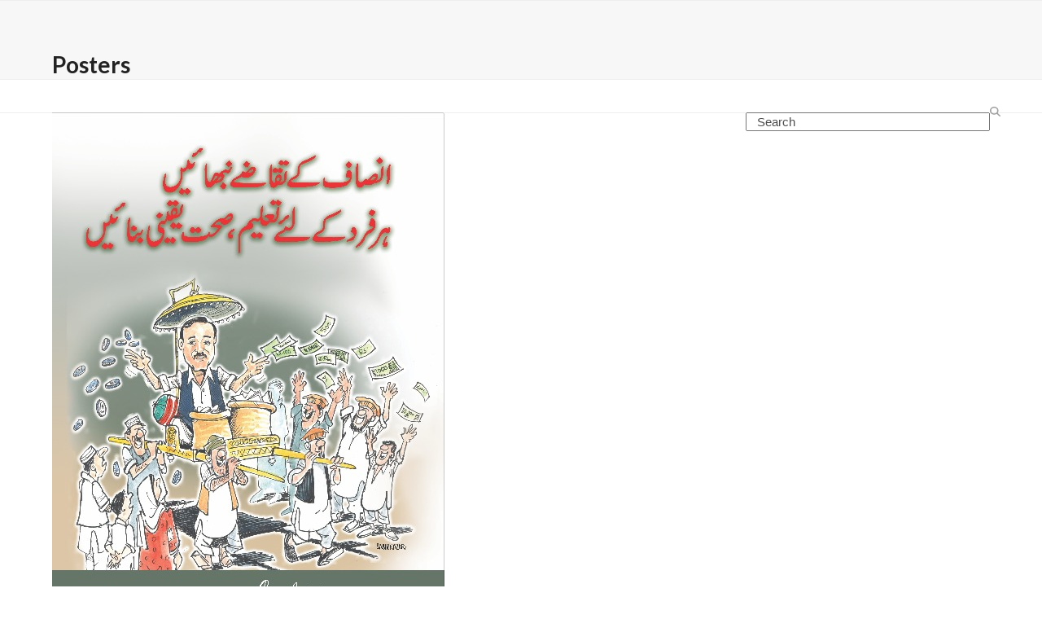

--- FILE ---
content_type: text/html; charset=utf-8
request_url: https://www.google.com/recaptcha/api2/anchor?ar=1&k=6Le_aAMgAAAAAOC-IkHgL24dGjKaHh4Z2qiw-MWx&co=aHR0cHM6Ly93d3cub2FrZGYub3JnLnBrOjQ0Mw..&hl=en&v=PoyoqOPhxBO7pBk68S4YbpHZ&size=invisible&anchor-ms=20000&execute-ms=30000&cb=7w8iom6xhnu5
body_size: 48806
content:
<!DOCTYPE HTML><html dir="ltr" lang="en"><head><meta http-equiv="Content-Type" content="text/html; charset=UTF-8">
<meta http-equiv="X-UA-Compatible" content="IE=edge">
<title>reCAPTCHA</title>
<style type="text/css">
/* cyrillic-ext */
@font-face {
  font-family: 'Roboto';
  font-style: normal;
  font-weight: 400;
  font-stretch: 100%;
  src: url(//fonts.gstatic.com/s/roboto/v48/KFO7CnqEu92Fr1ME7kSn66aGLdTylUAMa3GUBHMdazTgWw.woff2) format('woff2');
  unicode-range: U+0460-052F, U+1C80-1C8A, U+20B4, U+2DE0-2DFF, U+A640-A69F, U+FE2E-FE2F;
}
/* cyrillic */
@font-face {
  font-family: 'Roboto';
  font-style: normal;
  font-weight: 400;
  font-stretch: 100%;
  src: url(//fonts.gstatic.com/s/roboto/v48/KFO7CnqEu92Fr1ME7kSn66aGLdTylUAMa3iUBHMdazTgWw.woff2) format('woff2');
  unicode-range: U+0301, U+0400-045F, U+0490-0491, U+04B0-04B1, U+2116;
}
/* greek-ext */
@font-face {
  font-family: 'Roboto';
  font-style: normal;
  font-weight: 400;
  font-stretch: 100%;
  src: url(//fonts.gstatic.com/s/roboto/v48/KFO7CnqEu92Fr1ME7kSn66aGLdTylUAMa3CUBHMdazTgWw.woff2) format('woff2');
  unicode-range: U+1F00-1FFF;
}
/* greek */
@font-face {
  font-family: 'Roboto';
  font-style: normal;
  font-weight: 400;
  font-stretch: 100%;
  src: url(//fonts.gstatic.com/s/roboto/v48/KFO7CnqEu92Fr1ME7kSn66aGLdTylUAMa3-UBHMdazTgWw.woff2) format('woff2');
  unicode-range: U+0370-0377, U+037A-037F, U+0384-038A, U+038C, U+038E-03A1, U+03A3-03FF;
}
/* math */
@font-face {
  font-family: 'Roboto';
  font-style: normal;
  font-weight: 400;
  font-stretch: 100%;
  src: url(//fonts.gstatic.com/s/roboto/v48/KFO7CnqEu92Fr1ME7kSn66aGLdTylUAMawCUBHMdazTgWw.woff2) format('woff2');
  unicode-range: U+0302-0303, U+0305, U+0307-0308, U+0310, U+0312, U+0315, U+031A, U+0326-0327, U+032C, U+032F-0330, U+0332-0333, U+0338, U+033A, U+0346, U+034D, U+0391-03A1, U+03A3-03A9, U+03B1-03C9, U+03D1, U+03D5-03D6, U+03F0-03F1, U+03F4-03F5, U+2016-2017, U+2034-2038, U+203C, U+2040, U+2043, U+2047, U+2050, U+2057, U+205F, U+2070-2071, U+2074-208E, U+2090-209C, U+20D0-20DC, U+20E1, U+20E5-20EF, U+2100-2112, U+2114-2115, U+2117-2121, U+2123-214F, U+2190, U+2192, U+2194-21AE, U+21B0-21E5, U+21F1-21F2, U+21F4-2211, U+2213-2214, U+2216-22FF, U+2308-230B, U+2310, U+2319, U+231C-2321, U+2336-237A, U+237C, U+2395, U+239B-23B7, U+23D0, U+23DC-23E1, U+2474-2475, U+25AF, U+25B3, U+25B7, U+25BD, U+25C1, U+25CA, U+25CC, U+25FB, U+266D-266F, U+27C0-27FF, U+2900-2AFF, U+2B0E-2B11, U+2B30-2B4C, U+2BFE, U+3030, U+FF5B, U+FF5D, U+1D400-1D7FF, U+1EE00-1EEFF;
}
/* symbols */
@font-face {
  font-family: 'Roboto';
  font-style: normal;
  font-weight: 400;
  font-stretch: 100%;
  src: url(//fonts.gstatic.com/s/roboto/v48/KFO7CnqEu92Fr1ME7kSn66aGLdTylUAMaxKUBHMdazTgWw.woff2) format('woff2');
  unicode-range: U+0001-000C, U+000E-001F, U+007F-009F, U+20DD-20E0, U+20E2-20E4, U+2150-218F, U+2190, U+2192, U+2194-2199, U+21AF, U+21E6-21F0, U+21F3, U+2218-2219, U+2299, U+22C4-22C6, U+2300-243F, U+2440-244A, U+2460-24FF, U+25A0-27BF, U+2800-28FF, U+2921-2922, U+2981, U+29BF, U+29EB, U+2B00-2BFF, U+4DC0-4DFF, U+FFF9-FFFB, U+10140-1018E, U+10190-1019C, U+101A0, U+101D0-101FD, U+102E0-102FB, U+10E60-10E7E, U+1D2C0-1D2D3, U+1D2E0-1D37F, U+1F000-1F0FF, U+1F100-1F1AD, U+1F1E6-1F1FF, U+1F30D-1F30F, U+1F315, U+1F31C, U+1F31E, U+1F320-1F32C, U+1F336, U+1F378, U+1F37D, U+1F382, U+1F393-1F39F, U+1F3A7-1F3A8, U+1F3AC-1F3AF, U+1F3C2, U+1F3C4-1F3C6, U+1F3CA-1F3CE, U+1F3D4-1F3E0, U+1F3ED, U+1F3F1-1F3F3, U+1F3F5-1F3F7, U+1F408, U+1F415, U+1F41F, U+1F426, U+1F43F, U+1F441-1F442, U+1F444, U+1F446-1F449, U+1F44C-1F44E, U+1F453, U+1F46A, U+1F47D, U+1F4A3, U+1F4B0, U+1F4B3, U+1F4B9, U+1F4BB, U+1F4BF, U+1F4C8-1F4CB, U+1F4D6, U+1F4DA, U+1F4DF, U+1F4E3-1F4E6, U+1F4EA-1F4ED, U+1F4F7, U+1F4F9-1F4FB, U+1F4FD-1F4FE, U+1F503, U+1F507-1F50B, U+1F50D, U+1F512-1F513, U+1F53E-1F54A, U+1F54F-1F5FA, U+1F610, U+1F650-1F67F, U+1F687, U+1F68D, U+1F691, U+1F694, U+1F698, U+1F6AD, U+1F6B2, U+1F6B9-1F6BA, U+1F6BC, U+1F6C6-1F6CF, U+1F6D3-1F6D7, U+1F6E0-1F6EA, U+1F6F0-1F6F3, U+1F6F7-1F6FC, U+1F700-1F7FF, U+1F800-1F80B, U+1F810-1F847, U+1F850-1F859, U+1F860-1F887, U+1F890-1F8AD, U+1F8B0-1F8BB, U+1F8C0-1F8C1, U+1F900-1F90B, U+1F93B, U+1F946, U+1F984, U+1F996, U+1F9E9, U+1FA00-1FA6F, U+1FA70-1FA7C, U+1FA80-1FA89, U+1FA8F-1FAC6, U+1FACE-1FADC, U+1FADF-1FAE9, U+1FAF0-1FAF8, U+1FB00-1FBFF;
}
/* vietnamese */
@font-face {
  font-family: 'Roboto';
  font-style: normal;
  font-weight: 400;
  font-stretch: 100%;
  src: url(//fonts.gstatic.com/s/roboto/v48/KFO7CnqEu92Fr1ME7kSn66aGLdTylUAMa3OUBHMdazTgWw.woff2) format('woff2');
  unicode-range: U+0102-0103, U+0110-0111, U+0128-0129, U+0168-0169, U+01A0-01A1, U+01AF-01B0, U+0300-0301, U+0303-0304, U+0308-0309, U+0323, U+0329, U+1EA0-1EF9, U+20AB;
}
/* latin-ext */
@font-face {
  font-family: 'Roboto';
  font-style: normal;
  font-weight: 400;
  font-stretch: 100%;
  src: url(//fonts.gstatic.com/s/roboto/v48/KFO7CnqEu92Fr1ME7kSn66aGLdTylUAMa3KUBHMdazTgWw.woff2) format('woff2');
  unicode-range: U+0100-02BA, U+02BD-02C5, U+02C7-02CC, U+02CE-02D7, U+02DD-02FF, U+0304, U+0308, U+0329, U+1D00-1DBF, U+1E00-1E9F, U+1EF2-1EFF, U+2020, U+20A0-20AB, U+20AD-20C0, U+2113, U+2C60-2C7F, U+A720-A7FF;
}
/* latin */
@font-face {
  font-family: 'Roboto';
  font-style: normal;
  font-weight: 400;
  font-stretch: 100%;
  src: url(//fonts.gstatic.com/s/roboto/v48/KFO7CnqEu92Fr1ME7kSn66aGLdTylUAMa3yUBHMdazQ.woff2) format('woff2');
  unicode-range: U+0000-00FF, U+0131, U+0152-0153, U+02BB-02BC, U+02C6, U+02DA, U+02DC, U+0304, U+0308, U+0329, U+2000-206F, U+20AC, U+2122, U+2191, U+2193, U+2212, U+2215, U+FEFF, U+FFFD;
}
/* cyrillic-ext */
@font-face {
  font-family: 'Roboto';
  font-style: normal;
  font-weight: 500;
  font-stretch: 100%;
  src: url(//fonts.gstatic.com/s/roboto/v48/KFO7CnqEu92Fr1ME7kSn66aGLdTylUAMa3GUBHMdazTgWw.woff2) format('woff2');
  unicode-range: U+0460-052F, U+1C80-1C8A, U+20B4, U+2DE0-2DFF, U+A640-A69F, U+FE2E-FE2F;
}
/* cyrillic */
@font-face {
  font-family: 'Roboto';
  font-style: normal;
  font-weight: 500;
  font-stretch: 100%;
  src: url(//fonts.gstatic.com/s/roboto/v48/KFO7CnqEu92Fr1ME7kSn66aGLdTylUAMa3iUBHMdazTgWw.woff2) format('woff2');
  unicode-range: U+0301, U+0400-045F, U+0490-0491, U+04B0-04B1, U+2116;
}
/* greek-ext */
@font-face {
  font-family: 'Roboto';
  font-style: normal;
  font-weight: 500;
  font-stretch: 100%;
  src: url(//fonts.gstatic.com/s/roboto/v48/KFO7CnqEu92Fr1ME7kSn66aGLdTylUAMa3CUBHMdazTgWw.woff2) format('woff2');
  unicode-range: U+1F00-1FFF;
}
/* greek */
@font-face {
  font-family: 'Roboto';
  font-style: normal;
  font-weight: 500;
  font-stretch: 100%;
  src: url(//fonts.gstatic.com/s/roboto/v48/KFO7CnqEu92Fr1ME7kSn66aGLdTylUAMa3-UBHMdazTgWw.woff2) format('woff2');
  unicode-range: U+0370-0377, U+037A-037F, U+0384-038A, U+038C, U+038E-03A1, U+03A3-03FF;
}
/* math */
@font-face {
  font-family: 'Roboto';
  font-style: normal;
  font-weight: 500;
  font-stretch: 100%;
  src: url(//fonts.gstatic.com/s/roboto/v48/KFO7CnqEu92Fr1ME7kSn66aGLdTylUAMawCUBHMdazTgWw.woff2) format('woff2');
  unicode-range: U+0302-0303, U+0305, U+0307-0308, U+0310, U+0312, U+0315, U+031A, U+0326-0327, U+032C, U+032F-0330, U+0332-0333, U+0338, U+033A, U+0346, U+034D, U+0391-03A1, U+03A3-03A9, U+03B1-03C9, U+03D1, U+03D5-03D6, U+03F0-03F1, U+03F4-03F5, U+2016-2017, U+2034-2038, U+203C, U+2040, U+2043, U+2047, U+2050, U+2057, U+205F, U+2070-2071, U+2074-208E, U+2090-209C, U+20D0-20DC, U+20E1, U+20E5-20EF, U+2100-2112, U+2114-2115, U+2117-2121, U+2123-214F, U+2190, U+2192, U+2194-21AE, U+21B0-21E5, U+21F1-21F2, U+21F4-2211, U+2213-2214, U+2216-22FF, U+2308-230B, U+2310, U+2319, U+231C-2321, U+2336-237A, U+237C, U+2395, U+239B-23B7, U+23D0, U+23DC-23E1, U+2474-2475, U+25AF, U+25B3, U+25B7, U+25BD, U+25C1, U+25CA, U+25CC, U+25FB, U+266D-266F, U+27C0-27FF, U+2900-2AFF, U+2B0E-2B11, U+2B30-2B4C, U+2BFE, U+3030, U+FF5B, U+FF5D, U+1D400-1D7FF, U+1EE00-1EEFF;
}
/* symbols */
@font-face {
  font-family: 'Roboto';
  font-style: normal;
  font-weight: 500;
  font-stretch: 100%;
  src: url(//fonts.gstatic.com/s/roboto/v48/KFO7CnqEu92Fr1ME7kSn66aGLdTylUAMaxKUBHMdazTgWw.woff2) format('woff2');
  unicode-range: U+0001-000C, U+000E-001F, U+007F-009F, U+20DD-20E0, U+20E2-20E4, U+2150-218F, U+2190, U+2192, U+2194-2199, U+21AF, U+21E6-21F0, U+21F3, U+2218-2219, U+2299, U+22C4-22C6, U+2300-243F, U+2440-244A, U+2460-24FF, U+25A0-27BF, U+2800-28FF, U+2921-2922, U+2981, U+29BF, U+29EB, U+2B00-2BFF, U+4DC0-4DFF, U+FFF9-FFFB, U+10140-1018E, U+10190-1019C, U+101A0, U+101D0-101FD, U+102E0-102FB, U+10E60-10E7E, U+1D2C0-1D2D3, U+1D2E0-1D37F, U+1F000-1F0FF, U+1F100-1F1AD, U+1F1E6-1F1FF, U+1F30D-1F30F, U+1F315, U+1F31C, U+1F31E, U+1F320-1F32C, U+1F336, U+1F378, U+1F37D, U+1F382, U+1F393-1F39F, U+1F3A7-1F3A8, U+1F3AC-1F3AF, U+1F3C2, U+1F3C4-1F3C6, U+1F3CA-1F3CE, U+1F3D4-1F3E0, U+1F3ED, U+1F3F1-1F3F3, U+1F3F5-1F3F7, U+1F408, U+1F415, U+1F41F, U+1F426, U+1F43F, U+1F441-1F442, U+1F444, U+1F446-1F449, U+1F44C-1F44E, U+1F453, U+1F46A, U+1F47D, U+1F4A3, U+1F4B0, U+1F4B3, U+1F4B9, U+1F4BB, U+1F4BF, U+1F4C8-1F4CB, U+1F4D6, U+1F4DA, U+1F4DF, U+1F4E3-1F4E6, U+1F4EA-1F4ED, U+1F4F7, U+1F4F9-1F4FB, U+1F4FD-1F4FE, U+1F503, U+1F507-1F50B, U+1F50D, U+1F512-1F513, U+1F53E-1F54A, U+1F54F-1F5FA, U+1F610, U+1F650-1F67F, U+1F687, U+1F68D, U+1F691, U+1F694, U+1F698, U+1F6AD, U+1F6B2, U+1F6B9-1F6BA, U+1F6BC, U+1F6C6-1F6CF, U+1F6D3-1F6D7, U+1F6E0-1F6EA, U+1F6F0-1F6F3, U+1F6F7-1F6FC, U+1F700-1F7FF, U+1F800-1F80B, U+1F810-1F847, U+1F850-1F859, U+1F860-1F887, U+1F890-1F8AD, U+1F8B0-1F8BB, U+1F8C0-1F8C1, U+1F900-1F90B, U+1F93B, U+1F946, U+1F984, U+1F996, U+1F9E9, U+1FA00-1FA6F, U+1FA70-1FA7C, U+1FA80-1FA89, U+1FA8F-1FAC6, U+1FACE-1FADC, U+1FADF-1FAE9, U+1FAF0-1FAF8, U+1FB00-1FBFF;
}
/* vietnamese */
@font-face {
  font-family: 'Roboto';
  font-style: normal;
  font-weight: 500;
  font-stretch: 100%;
  src: url(//fonts.gstatic.com/s/roboto/v48/KFO7CnqEu92Fr1ME7kSn66aGLdTylUAMa3OUBHMdazTgWw.woff2) format('woff2');
  unicode-range: U+0102-0103, U+0110-0111, U+0128-0129, U+0168-0169, U+01A0-01A1, U+01AF-01B0, U+0300-0301, U+0303-0304, U+0308-0309, U+0323, U+0329, U+1EA0-1EF9, U+20AB;
}
/* latin-ext */
@font-face {
  font-family: 'Roboto';
  font-style: normal;
  font-weight: 500;
  font-stretch: 100%;
  src: url(//fonts.gstatic.com/s/roboto/v48/KFO7CnqEu92Fr1ME7kSn66aGLdTylUAMa3KUBHMdazTgWw.woff2) format('woff2');
  unicode-range: U+0100-02BA, U+02BD-02C5, U+02C7-02CC, U+02CE-02D7, U+02DD-02FF, U+0304, U+0308, U+0329, U+1D00-1DBF, U+1E00-1E9F, U+1EF2-1EFF, U+2020, U+20A0-20AB, U+20AD-20C0, U+2113, U+2C60-2C7F, U+A720-A7FF;
}
/* latin */
@font-face {
  font-family: 'Roboto';
  font-style: normal;
  font-weight: 500;
  font-stretch: 100%;
  src: url(//fonts.gstatic.com/s/roboto/v48/KFO7CnqEu92Fr1ME7kSn66aGLdTylUAMa3yUBHMdazQ.woff2) format('woff2');
  unicode-range: U+0000-00FF, U+0131, U+0152-0153, U+02BB-02BC, U+02C6, U+02DA, U+02DC, U+0304, U+0308, U+0329, U+2000-206F, U+20AC, U+2122, U+2191, U+2193, U+2212, U+2215, U+FEFF, U+FFFD;
}
/* cyrillic-ext */
@font-face {
  font-family: 'Roboto';
  font-style: normal;
  font-weight: 900;
  font-stretch: 100%;
  src: url(//fonts.gstatic.com/s/roboto/v48/KFO7CnqEu92Fr1ME7kSn66aGLdTylUAMa3GUBHMdazTgWw.woff2) format('woff2');
  unicode-range: U+0460-052F, U+1C80-1C8A, U+20B4, U+2DE0-2DFF, U+A640-A69F, U+FE2E-FE2F;
}
/* cyrillic */
@font-face {
  font-family: 'Roboto';
  font-style: normal;
  font-weight: 900;
  font-stretch: 100%;
  src: url(//fonts.gstatic.com/s/roboto/v48/KFO7CnqEu92Fr1ME7kSn66aGLdTylUAMa3iUBHMdazTgWw.woff2) format('woff2');
  unicode-range: U+0301, U+0400-045F, U+0490-0491, U+04B0-04B1, U+2116;
}
/* greek-ext */
@font-face {
  font-family: 'Roboto';
  font-style: normal;
  font-weight: 900;
  font-stretch: 100%;
  src: url(//fonts.gstatic.com/s/roboto/v48/KFO7CnqEu92Fr1ME7kSn66aGLdTylUAMa3CUBHMdazTgWw.woff2) format('woff2');
  unicode-range: U+1F00-1FFF;
}
/* greek */
@font-face {
  font-family: 'Roboto';
  font-style: normal;
  font-weight: 900;
  font-stretch: 100%;
  src: url(//fonts.gstatic.com/s/roboto/v48/KFO7CnqEu92Fr1ME7kSn66aGLdTylUAMa3-UBHMdazTgWw.woff2) format('woff2');
  unicode-range: U+0370-0377, U+037A-037F, U+0384-038A, U+038C, U+038E-03A1, U+03A3-03FF;
}
/* math */
@font-face {
  font-family: 'Roboto';
  font-style: normal;
  font-weight: 900;
  font-stretch: 100%;
  src: url(//fonts.gstatic.com/s/roboto/v48/KFO7CnqEu92Fr1ME7kSn66aGLdTylUAMawCUBHMdazTgWw.woff2) format('woff2');
  unicode-range: U+0302-0303, U+0305, U+0307-0308, U+0310, U+0312, U+0315, U+031A, U+0326-0327, U+032C, U+032F-0330, U+0332-0333, U+0338, U+033A, U+0346, U+034D, U+0391-03A1, U+03A3-03A9, U+03B1-03C9, U+03D1, U+03D5-03D6, U+03F0-03F1, U+03F4-03F5, U+2016-2017, U+2034-2038, U+203C, U+2040, U+2043, U+2047, U+2050, U+2057, U+205F, U+2070-2071, U+2074-208E, U+2090-209C, U+20D0-20DC, U+20E1, U+20E5-20EF, U+2100-2112, U+2114-2115, U+2117-2121, U+2123-214F, U+2190, U+2192, U+2194-21AE, U+21B0-21E5, U+21F1-21F2, U+21F4-2211, U+2213-2214, U+2216-22FF, U+2308-230B, U+2310, U+2319, U+231C-2321, U+2336-237A, U+237C, U+2395, U+239B-23B7, U+23D0, U+23DC-23E1, U+2474-2475, U+25AF, U+25B3, U+25B7, U+25BD, U+25C1, U+25CA, U+25CC, U+25FB, U+266D-266F, U+27C0-27FF, U+2900-2AFF, U+2B0E-2B11, U+2B30-2B4C, U+2BFE, U+3030, U+FF5B, U+FF5D, U+1D400-1D7FF, U+1EE00-1EEFF;
}
/* symbols */
@font-face {
  font-family: 'Roboto';
  font-style: normal;
  font-weight: 900;
  font-stretch: 100%;
  src: url(//fonts.gstatic.com/s/roboto/v48/KFO7CnqEu92Fr1ME7kSn66aGLdTylUAMaxKUBHMdazTgWw.woff2) format('woff2');
  unicode-range: U+0001-000C, U+000E-001F, U+007F-009F, U+20DD-20E0, U+20E2-20E4, U+2150-218F, U+2190, U+2192, U+2194-2199, U+21AF, U+21E6-21F0, U+21F3, U+2218-2219, U+2299, U+22C4-22C6, U+2300-243F, U+2440-244A, U+2460-24FF, U+25A0-27BF, U+2800-28FF, U+2921-2922, U+2981, U+29BF, U+29EB, U+2B00-2BFF, U+4DC0-4DFF, U+FFF9-FFFB, U+10140-1018E, U+10190-1019C, U+101A0, U+101D0-101FD, U+102E0-102FB, U+10E60-10E7E, U+1D2C0-1D2D3, U+1D2E0-1D37F, U+1F000-1F0FF, U+1F100-1F1AD, U+1F1E6-1F1FF, U+1F30D-1F30F, U+1F315, U+1F31C, U+1F31E, U+1F320-1F32C, U+1F336, U+1F378, U+1F37D, U+1F382, U+1F393-1F39F, U+1F3A7-1F3A8, U+1F3AC-1F3AF, U+1F3C2, U+1F3C4-1F3C6, U+1F3CA-1F3CE, U+1F3D4-1F3E0, U+1F3ED, U+1F3F1-1F3F3, U+1F3F5-1F3F7, U+1F408, U+1F415, U+1F41F, U+1F426, U+1F43F, U+1F441-1F442, U+1F444, U+1F446-1F449, U+1F44C-1F44E, U+1F453, U+1F46A, U+1F47D, U+1F4A3, U+1F4B0, U+1F4B3, U+1F4B9, U+1F4BB, U+1F4BF, U+1F4C8-1F4CB, U+1F4D6, U+1F4DA, U+1F4DF, U+1F4E3-1F4E6, U+1F4EA-1F4ED, U+1F4F7, U+1F4F9-1F4FB, U+1F4FD-1F4FE, U+1F503, U+1F507-1F50B, U+1F50D, U+1F512-1F513, U+1F53E-1F54A, U+1F54F-1F5FA, U+1F610, U+1F650-1F67F, U+1F687, U+1F68D, U+1F691, U+1F694, U+1F698, U+1F6AD, U+1F6B2, U+1F6B9-1F6BA, U+1F6BC, U+1F6C6-1F6CF, U+1F6D3-1F6D7, U+1F6E0-1F6EA, U+1F6F0-1F6F3, U+1F6F7-1F6FC, U+1F700-1F7FF, U+1F800-1F80B, U+1F810-1F847, U+1F850-1F859, U+1F860-1F887, U+1F890-1F8AD, U+1F8B0-1F8BB, U+1F8C0-1F8C1, U+1F900-1F90B, U+1F93B, U+1F946, U+1F984, U+1F996, U+1F9E9, U+1FA00-1FA6F, U+1FA70-1FA7C, U+1FA80-1FA89, U+1FA8F-1FAC6, U+1FACE-1FADC, U+1FADF-1FAE9, U+1FAF0-1FAF8, U+1FB00-1FBFF;
}
/* vietnamese */
@font-face {
  font-family: 'Roboto';
  font-style: normal;
  font-weight: 900;
  font-stretch: 100%;
  src: url(//fonts.gstatic.com/s/roboto/v48/KFO7CnqEu92Fr1ME7kSn66aGLdTylUAMa3OUBHMdazTgWw.woff2) format('woff2');
  unicode-range: U+0102-0103, U+0110-0111, U+0128-0129, U+0168-0169, U+01A0-01A1, U+01AF-01B0, U+0300-0301, U+0303-0304, U+0308-0309, U+0323, U+0329, U+1EA0-1EF9, U+20AB;
}
/* latin-ext */
@font-face {
  font-family: 'Roboto';
  font-style: normal;
  font-weight: 900;
  font-stretch: 100%;
  src: url(//fonts.gstatic.com/s/roboto/v48/KFO7CnqEu92Fr1ME7kSn66aGLdTylUAMa3KUBHMdazTgWw.woff2) format('woff2');
  unicode-range: U+0100-02BA, U+02BD-02C5, U+02C7-02CC, U+02CE-02D7, U+02DD-02FF, U+0304, U+0308, U+0329, U+1D00-1DBF, U+1E00-1E9F, U+1EF2-1EFF, U+2020, U+20A0-20AB, U+20AD-20C0, U+2113, U+2C60-2C7F, U+A720-A7FF;
}
/* latin */
@font-face {
  font-family: 'Roboto';
  font-style: normal;
  font-weight: 900;
  font-stretch: 100%;
  src: url(//fonts.gstatic.com/s/roboto/v48/KFO7CnqEu92Fr1ME7kSn66aGLdTylUAMa3yUBHMdazQ.woff2) format('woff2');
  unicode-range: U+0000-00FF, U+0131, U+0152-0153, U+02BB-02BC, U+02C6, U+02DA, U+02DC, U+0304, U+0308, U+0329, U+2000-206F, U+20AC, U+2122, U+2191, U+2193, U+2212, U+2215, U+FEFF, U+FFFD;
}

</style>
<link rel="stylesheet" type="text/css" href="https://www.gstatic.com/recaptcha/releases/PoyoqOPhxBO7pBk68S4YbpHZ/styles__ltr.css">
<script nonce="cyOwszhMZRbnO6sAK7gIbg" type="text/javascript">window['__recaptcha_api'] = 'https://www.google.com/recaptcha/api2/';</script>
<script type="text/javascript" src="https://www.gstatic.com/recaptcha/releases/PoyoqOPhxBO7pBk68S4YbpHZ/recaptcha__en.js" nonce="cyOwszhMZRbnO6sAK7gIbg">
      
    </script></head>
<body><div id="rc-anchor-alert" class="rc-anchor-alert"></div>
<input type="hidden" id="recaptcha-token" value="[base64]">
<script type="text/javascript" nonce="cyOwszhMZRbnO6sAK7gIbg">
      recaptcha.anchor.Main.init("[\x22ainput\x22,[\x22bgdata\x22,\x22\x22,\[base64]/[base64]/[base64]/[base64]/[base64]/[base64]/KGcoTywyNTMsTy5PKSxVRyhPLEMpKTpnKE8sMjUzLEMpLE8pKSxsKSksTykpfSxieT1mdW5jdGlvbihDLE8sdSxsKXtmb3IobD0odT1SKEMpLDApO08+MDtPLS0pbD1sPDw4fFooQyk7ZyhDLHUsbCl9LFVHPWZ1bmN0aW9uKEMsTyl7Qy5pLmxlbmd0aD4xMDQ/[base64]/[base64]/[base64]/[base64]/[base64]/[base64]/[base64]\\u003d\x22,\[base64]\\u003d\x22,\x22d8ObwqA4w69Zw73CscOpw5rCg3BhYRvDp8OTTllCRMKvw7c1MlXCisOPwoXChgVFw6MyfUkXwrYew7LCn8K0wq8OwrHCu8O3wrxWwp4iw6JhB1/DpChjIBFzw4w/VEtwHMK7wp/DuhB5Tk8nwqLDtsK7Nw8VJEYJwrzDpcKdw6bCo8OwwrAGw5/Dj8OZwptuUsKYw5HDn8KxwrbCgGxXw5jClMKLRcO/M8K6w4rDpcORTcOpbDwPbArDoSMFw7Iqwr/DuU3DqATCt8OKw5TDmj3DscOcSi/Dqht8woQ/O8OrHkTDqHjCkGtHPMO2FDbCojtww4DChhcKw5HCmB/DoVtfwrhBfjodwoEUwphqWCDDpm95dcO5w5EVwr/DmMKUHMOyU8K1w5rDmsOhdnBmw4DDp8K0w4Ngw4rCs3PCjcO2w4lKwrVGw4/[base64]/CiCDDicKnHsOaw61ye8OlTm3CrMK+NW5bLcOLPVnDuMO2eBbCl8K1w73Dm8OjD8KRMsKbdGdMBDjDtcKBJhPCpsK1w7/[base64]/CqHLDicKTw6TChDvDui/Dry/DssKLwonClcOdAsKAw6k/[base64]/CvcKxHUXCjMODWcOOBT/Dgk3Dl2NKwopRw7B6wr3Cm3zDosO6VD7CgsOqKE7Dlx/[base64]/[base64]/w5Y/N3zCm2sMU1PCvGLCksKoKcOpLcKDwqzCr8OUwopWGcOmwqR+SmbDjMK+MCXCsh9rCXjDpMO1w6XDk8O/woBSwpDClMKHw5Fjw4l4w4Ykw7vCiQlww6MfwrEBw5wMScKLWsK3MMKgw6o1McK2wp9QdcONw5c/wqFwwoA7w5TCksOmNcOOw5HCpT86wptew5MzRQpVw4bDkcKawq/DliHCr8OPJsKGw402AcOPwppSeVrCpMOswqrCnUvCtMKyPsKmw5DDiXvCt8KYwooKwrPDuhRTRgMrcsODwogVwoDCksK/bMKHwqzCjcK4w6jCssO0dgYgLsOLE8KKfRk3EULCrCVVwpwQdXTDtsKOLMOAesKuwpIAwrXCnD5mw57Cj8KlS8OkLRnDtcKnwqImeAvCksKndGJjwpkHd8OEw5sEw6HCmkPCpzrCil3DosOkI8KPwpXDtz/DnMKpwpPDjEhdG8KHHsKPw6zDs2vCrsKJScKVw6fCjsKTZnViwojCslXDmTjDkDdHc8O6JHVSNsKew7nDuMK9b0jDuwrDmAbCp8O6w5dxwo94X8OWw7fDrsO3w5YiwqdPKcKWdUpYw7RxXnXCnsO0CcOJw7HCqEwwMBfDjATDjMKVwoTCv8OTwo/[base64]/DkzQHw5PCuSczw47CtXAwwp4Zw6jDrCPDqnpCAsKXwrdkasO1AsOhEcKLwrFzw4XCsQnCuMO2E0sZNQDDp37CgypEwqtSScOAXkRWcMO+wpXDmHl4woJYwr7CgisQw6fDlUJOehPCsMO8wq4ZBMO0w67ChsOOwrZ2N3vDiX4PO1ceIcOaEnYcf2DCq8Onaj54fHgZw5/Cv8OfwqfCvcKhVEUNLMKkw4o/wpQ1w7TDl8KoIQjCphR0eMKeVmHCh8ObEBTCvsKOfMO3w6VDwrnDvTLDmxXCuzfCjjvCt1fDo8K8HDQgw6Ytw6YmNsK4ZMORMSNPZyLCjWPCliTCkFDDvizDpsKTwod3wpPCpMKwVnDDqSzDkcKwLC7CiWbDp8KowrM3FsKDAm0mw5/CkEvDvD7DgMOzecORwqvDuT8jBFvCoSrDo1bCvSwUdmHDhsOuwpkzwpfCvsKLUUzDoiN1aU/DgMKfw4HDs27CrcKGFCvDlsKRGyVWwpZuwo/DsMOPMlLCo8K0PTsEAsKUZADCgx3DrMKyTEbCpixpBMKrw77Dm8OneMOIwpzCrQ5Nw6B3wplQTj7ClMOLcMKjwrlxY05aH2hvfcKfLh5vaibDoQFfJQJfw5rDrjfDiMKdwo/DlMOkwpReBz3ChcOBwoIbX2DDn8OnXUopwqRaJ31rDcKqw7PDpcKWwoJ+w4kGGXzCg19XHMKzw61YO8KVw7oFwp1Qb8KewowAHR5lw6RhccK6wpRnwpTCvsK/I0rCpMKBZCsDw4kUw7xNczTCt8O9HHbDmyQ2OhwxYgw4woBCST/DqjHDisKtF3dhV8OuLMKDw6ZgSgvCk1TDsWRsw48FamzDr8OowpvDujrDucO/V8Obw4chPxBTNTPDlQtdwr3CusO5BjjDpsO/[base64]/wpoddMK4IEocVC/DlXx/aFVYw404OnRXehNNXWsVNyk1w6tAFGrCr8OGdsOMwrrDvAbDuMKnBMOERSxdwpjDn8OERBM+wpYIRcKjw7TCuTXDnsKndSrCrcOKw6bDtMKjwoJjworCicKbDn43wp/Cjm7Cpi3Cmk8zUwIDRC4ewoTCvcO1wqATw4XCt8O9S2rDuMK3ZC7Cu07DqhvDkQ12w6sXw4bCkhQww5/Ciy8VZQvCoHUlXUrCqxkfw5HCpsORNcOTwpfDqsK8M8K8KcK5w6d4w5V1wqjCnw3CjQsSwrjCjTRZwrrCkw/Dg8O2E8OWSFpkE8OKMhk1wpDCt8OXw6JTd8KjWG/CoQzDkS3Dg8KOFgZyKcO1w5bCqinCocOnwrPDu1pWdkvCuMOhw7PCucOawrbCgxtqwqfDlsONwq1hwr8Hw40OB3cLw4fDgsKsKAXDv8OWWzfDl0TDtsO+ZRRswoECw4Vqw6Ffw73ChysIw6QEA8Otw4QCwqXCkykvQcOxwrzDocK/F8OvSS5SW24ANQTCgMOgeMObPcOYw5B+YsONLcOVZ8ObGMKzw5DDoj3DgRRsQD/CqMKCDC/Dh8OvwoTCkcObRgjCmsO0dgtTZFHDvEhdwqnCv8KIQMOUHsO2w7DDqQzCpkBcw5/Dj8KdDhDDgnUKVQbCk24RJGZHTVTCh3NpwqgQwoRbayB2wpZFEcKZUsKICMO0wr/CrMKswqHChHPCmy1Nw5Rfw6oGJAzCsmnCjm4BEMOQw6UMHF/DjcOQQcKUD8KOX8KSEMO+woPDo0/[base64]/DqMOwfitEwqvConrCiX/Dn8KTXUM1wrPCqDM7w6DCllhmTW3CrsO+wq4ww43DksOqwpo7woY/AcOLwofCi0/[base64]/ChsKuM8OdwqR2ZcOeDsKgw7PCmcKjwrI7IcKTwpTDux/DgcK4wr/[base64]/w6wMVXZBwo5WIsKywpx6w7XDkFpww4NVG8KGcGkawrvCrMKpDsOow70tcw8/[base64]/DkCvDisOtw5zDr8OswqR/wopnBcOQwrvDvsKAFsOsGMO1wo3CvMOWJ0/Cum/DsGXDr8KWw6FTWBlzJ8OJw79pFMKPw6/Dg8KdUh/Dg8O5eMOjworClsKQa8KaFyVfVSjCgsK0ccKHdh9PwojCvHo8BMKlSxBIwp3CmsOZW0zDnMKqw75HYsOPMsOMwpBRw5ZKYsOOw60GMyZsdgBWZl/DkMKLU8KTbG3CsMOzccKkSnhew4HCmMOBGsOFVFTDncO7w7IEU8KRw7Z1w6EzcTcwaMK/FBvCkCTCsMKGC8OhdHTCpsK2wpc+wqIjwqvCqsKdwpvDpi0hwpY0w7QSVMKyW8ONbQhSLsKow47Cqx1cdFHDjMOsehZ8IcKbSD1twrVDTFnDlsKSI8KdfyDCplDCj00REcOywpoKdQAINgPCocK6LS7CsMO+woBzH8O9wrTDicObYcOgQcK3w5fCssKDwrrCmjN0w7/DicKSVMKCBMKbe8O3eUHCjUDDhMO3PMOIMjY7woBJwq/CuRjDllU9PsOqCH7CiX4rwoQUUF7DhRHDtmXCrW3DqMObw6/Di8Oxwq3CiSHDk3XCl8OmwoFhF8Kvw7M5w7PCtWdHwqxqBDrDnEvDncONwoU7C3jCggDDt8K8TWbDkFZPLXguwqsGD8KSw4HCusK3e8K+MGdpSzpiwqhSw7rDpsOtCBw3RcKyw4tOw6lWUHoADnDDssKVSQwQKhnDgMO0w6HDmlTCusKidR5ENwTDnsO/bzbChMO4w4DDvi3Dgwg0XsKGw4Yow4jDiAQIwprDnlpNBMOmwpNRw7hGw6FTFMKGY8KsL8ODRMKSwqwqwqwNw7wfR8OaPcOkV8KRw4HCj8K2woLDhR5bw4HDv0IQL8OkUsK+R8KPSsOnJShofcOhw4bDicOtwr/CtMK1QkRAVMKOfSAMwrbCo8KWw7DCisKIW8KMHSNaFw4tKzhHR8O2ccOTwqHCvMKVwqoqw6/[base64]/DncKkPDfCr2bDmSVFbsOYQlHDlU7ChwjCjFvCu0XCjWgjZsKKQMKwwp/DiMKTwq/[base64]/ChcKVKcKzDcOUFjNMw5Exw5PDlBogwpHDvn9pZ8O+KULCs8OtbcOyQ3gaOMOKwoQWwqANwqDDnRTDj15Vw4ZrO0PCocOhw5fDtsKvwrUqdA5aw7oqwrTDncOJwooLwpY7w4rCrEIiwqpOwoJBwpMcw4hcw5rCqsKbNEjCk1Rdwr4sdy8bwq/[base64]/[base64]/DhHrCh3xHw7HCi27Dj8K7wqoVwrxsacKHwrDCnsOnwp10w51Yw4jCgxPCol8RThXCv8KWw4fCmsKCasOOwrrDtiHDn8ORYMKYAFwhw4rDtsO7P00IM8KcRmk5wrQ6wpciwpQOdsODE03CjcKgw7wLUcKXZC9nw5IGwoHChzcXeMOYJ1bCq8KkNH/[base64]/CsQY5BMK1JUPDgMOvCDHDgMO5QcOLKi0sw4/DjMO6XG7Cu8OcSW/Dr0MDwrFDwot9wro7wp41woIlZXnDjH3Dv8KQKicYJifClMKwwqscK1rDt8OPXB7CvS/DpMK4FcKRG8KzPsKew6FlwqXDnVrDkSLDukZ8wqjCs8KyQho2w510f8OgS8OLw7RyH8OsIWRKQjMawqIGLi/CiwfChcOzSmXDpcOawqPDrsKYCwMXwrrCtMO2w5DCq3vCjgYoQmxqLMKEIMOlCcODTcK3wpYxwonCi8K3BsK2fkfDsTAGwqwVAsK6wo7DnsOIwokIwrdGH1bClUXCgTjDiW/CmCdtw58HJRNvPndEwokPfsKiwpHDrwfCl8OvCyDDqBPCo1zClVALME0yHDF0w4shBcKyXMK4w6JXLyzCncOLw43DhD3CmMKJSgltBjLCpcKzwrkJw7drwoHCtVdzasO5CMK2RSrCuXQ/w5XDoMOowrR2w6VMRcKUw7VLw7Q1wpQYTsKwwq/DucKnGsOvLmfCl2ljwrTCgD3DnsKxw6wbMMK8w6bDmykXGkbDgTd+NWDDrGcvw7fDicOAw5RLdTdEJsKYw53Dn8OkTcOuw5sQwrZ1PMKpwrgaRcKpBlZmEm9AwoXCtsORwqzCqcO/CwZrwo8IUsKLQQLCj0vClcKawpYGKW4nwolKwqlqC8ONNcOhw5ALTmtpeTrCksOyYMO0fsKKOMOxw6cYwoEqwoTCiMKDw5AWB0rCvMKUw405L2zCocOmw5/Ci8Kxw45cwrxqHknCuADCkzrDlsORw7PDmFcMbcK0wpfDg0VnNi/CjCc3wpNXCcKcVGlQc1PDqGBFw6thwoLDrUzDuWkLwoZ2M2fCvlrChsOWwrp+cCLDl8KAwq7Ct8Oiw4s7RsOMXzDDkcOYGgBgw58qXQEzWsOAF8KoAGfDkWoqWHDCkV5Kw4EIHmfDmsOYcMO4wqrDs3PCisOpw5jCo8KBO18Twp/[base64]/w4fCi2TCuUDDjcOOHHfDlxfCr1hrw4ISQ2vDosKLwpAwNMOXw6HDslzCtErCpD0uWsOLUMOcfcOtIwQFPVd2wqcSwq7DoiwtO8Ocw6vDqMKDwpsedsOdNMKIwrAJw58nUcKUwqPDnjvDrDvCr8ORWwjCqsONMsK+wq3Dt1oaGCfDkS/CvsO+w4R9IsOdH8KfwplUw6hBQG/Cr8OFH8KPGg9ew5nDgVBKw4pHXH3CiBV9w6dfwoN4w5sDERHCqhPCgcKtw5DCgcOFw4bCjkjClsOvwpVbw5Zpw5IgfMK8e8OsZMKUawbClMOkw7jDtCvDrMKIwr8ow7HCiHHDvMK6wrnDlcOwwqvClMOpSMKMd8OXUxh3wpcMw5UpDUHCmA/Cn0vCkcOPw6IoWsOsf1wcwqwgIcOKRlIpw4bCgsOew7zCn8KWw7gsQ8O/w6DCkQbDisOxRcOqNi7CssOWaWXClMKDw6RCwq7ClcOVwrkuOiXCmsKBQDkUw4HCkAJiwp3DuDZgWy0Pw7BVwohqa8OXPnPDg3PCnsO+wovCig5Tw5zDpcOVw53CmsO7VsO7fFbCmcK8wqLCscO+w4dyw6DCiwQ4VUQuw7nDicK6fwxlG8O6wqZ/Sh/CtsOmEETCmhhIwrkTwoJnw4ZsBQgyw6fCtMKkERjDlhQYwpnCkCtsTsK8w7DCq8KVw6JEwphRbMOBOFbCmDTDlH4EHsKbwrUrw63DsxNPw4BHdsKtw7TCgMKPCyrDv1VLwpbCrEFLwrF2NmjDoCXChcK1w5jCnkLCrTHDjgYgdMK8wo3CqcKdw67DnAkNw4jDg8O/Xw/CrsO+w5TCjMObcxQXworChw0UNFwFw4TDicKOwobCq3B5LXjDrkHDhcKbXsKBNFZEw4DDjsKTM8KWwrNHw7pww73Cl3/[base64]/[base64]/[base64]/CqhEFw4LDvMOVw7EMPMK5wq3DgjrDunzDukIWwobDu0rDjVFSXsK4CMKKw4jDoi/Dq2XCnsKFw754wqd3K8Klw5omw4R+b8KqwqJTK8OGVgNTJ8O4XMK4RyYcwodIwrTDvsOcwpx6w6nCvRPDpl1EVT/DljTDksO8w7hcw5/DkjrCsB49woLCs8Odw63CtCxOwqfDjEPCvsKiasKTw7HDuMK7wq/[base64]/[base64]/CvcOUR8OQcR7ClsKOwpMswoZjw4JTw69vw4sxwpBdwoYeLl0Hw7gmAHNKXCnCqUE0w4fDt8KYw6PChMKHfMOZNcKvw65Owpk/REDCkhA5GVg4w5XDmiUcw4LDl8Kfw4UwX3xAwoDCt8OgEXnCmMODW8O9KnnCsXVPfm/[base64]/DrsOTw5Yyw47CsMOtSmfDmkptwq7DolxZR8KawrNWw7nCtwzCpXx4ah8fw5/DhcOmw7dXwqVgw7HDr8K3BATDh8KQwpoLwr0HF8OvbSPCkMObw6jCtcKRworCuH0Aw5nDtAMywpwVWQDCj8OBKCNeRH1lI8OgYsOEMlJ/N8K2w7LDmHhQwrh7LWPDrDdFw4bCoiXChsKGLEVIw7PCuyRZwp3Du1hNXVHCmzHCkirDq8ONwq7CkMKIQmLDuljClMOEKB12w7/ColldwrMxaMK5L8OgWTNlwoBNZMKmDXcWwrgnwobDo8KwG8O6XV3CvATCn17Do3PCgsOLw6jDpcOCwqRjGsO6IgN1XXsqNAbClknCpy7ClFbDj3YLAcKiPsKcwqvCmD3DsH/DjcKEXx3DiMKgOMOFwozCm8KDVMOjTsKZw4IHJm8Gw6HDr1PClcKQw7/ClzHCmHjDri9cwrDCmMO7wpFIZcKOw63CqgTDhMOPbzvDtMOXwooPViBCTMKPYH5Gw7sIR8O8w5XDv8OCEcKpwovDhcKXwqjDgQk1wo9BwqAtw7/Cp8OSYmDCu0jChcKkdmEZwop1w5djN8KwQkc2woPDu8OFw7QMNBUtWMKidMKgfsKMXTo3wqAcw7pCcsKJecOmEsOtVMO+w5Ffw6XChMK8w7vClVY/[base64]/[base64]/Dp3nDkUl/FARrw552Hip6woc6PMOUKMKSwo/DlnLDqMKCwq/DhMKawppWbS/CjmBWwqgmE8ODwoTCtFptH3rCpcKZP8OyBjw2w4zClX/[base64]/DnMKPMjpow7YBwpLDg0LDsAFDO8Omw7/CscOXPkPCgcKbbCzDp8OvVj7DosOldE7Cg0McMcK/bsODwpHDiMKowovCsFvDt8KmwoF1H8Kgw5Qow73Ch1PCiQPDu8KVIzjCtivCoMOTFBXDnsOTw5DCuAFmA8OuLg/DrcORG8OtVsOvw7Mewo8twr7CjcOmwqzCscK4wrwlwrzCkcO/wpzDg0nDmARgRgxfcC9Xw4oeBcK1wr1EworDolYsE1zCo1EAw7s2wptFw5DDgBDCqUsbw7DCmyEmwpzDsw7Diy9pwqhcw7ggwrEUelzChsKqdMOKwrPCm8Omw5t/[base64]/Ci8KwGUvDocOtfl95JkJOwqzCogpYwpF6w7Azw7Vew6dabHTCgUo2S8Kfw4rCoMOJQMKkUhXDn1Azw6F+wp/CqsO4XX12w7rDu8KYJ0TDnsKPw5TCmG/DrsKIwp4ACsKUw48aTCPDtMOKwpbDlz7CnRHDkMOGMErCgMOaeGbDicKVw7ARwoXCqipewrvCl17Dhz/Dg8KPw53Dim07wr/DpMKawrHDvXzCocO1w47DjMOPRMKvHxczOMOKQ255dF8tw6p/w5nCsjfCq2HDhMO/BgbDqzrCr8OFBsKPwrnClMOSw4cuw4fDqAfCqk89ansfw7PDoA/Dj8Knw7XCocKJUcO8w4EOZiZnwrMTNlVyDz5xP8O+KhLDpMKMXg4Mwr5Nw5vDm8KwQMK/bSDCsR5nw5YjP1jCsXgieMOVwpDDg23DkHMqVMOpUChyw5nDgVpfw6k0Q8Ovw7rCu8O5ecOuwpnCp3rDgUJmw7pDwpTDgsOTwqNEQMKTw47DrsKIw5EWNcKrUsOiKF/[base64]/[base64]/CqcO0dSsFw6RRwpnCmC7DgjTCgCrCl8O3wo7CrsKSFMOFw71nDcOiw6QtwptQXMOXTCfCuioBwrrCvcKFw4/DvjjCs2jCtUpaFsOlO8KBLwzCksOhw6VPwr8WAm3CuBjCkcKQwqfClsK0wq7DhsKnwpDCninDghoAdi/[base64]/CusKzCMOLJG/DtAFwbsK3w60owo1Uw5tew7l1woXCjylYRcO2C8ODwoQCwpfDt8OJUsKuQAjDmsK+w7LCssKowqcCCsKEw5fDoxwbCMKgwrUqcEhMbcO2w41NGT4wwo46wrZwwp/DrsKLwpRuw6FRw7vCtgBZesKVw7XDjMKLw7HDtyDDgcKyEWR+w58zHsOXw7QVAHTCk2XCl30vwp/[base64]/CliVyw5fDqcKiworDicKiwrMDw6xbworDtMKcwrfDlsKdAsO2SBDDoMOCP8KHUl/ChsKTEEXCj8OGSXXDgcK0YMO/NMKWwrksw485wplDwrbDujjCssOxc8K4w5vDti/[base64]/eMOGw6VmwonDgcKqIRpsw7nClFV8YcKmwqHCgMOHIsOawr0wKcOgE8KpbUkDw4oeCsOpw5vDtFfClcOPRwoGbzsow4DCrRRzw7PDuUNeUcKWw7BmcsOHwpnDkU/Di8KCw7bDlks6ChLDrcOkawHDhXUHPDjDh8Owwo/DqsODwpbCiwnCtMKbLjnCnMKfwocUw7DCpFlnw5xeKcKlZ8Kew6zDrsK6S3tOw53DoiUvWj16Y8K8w4RgbcODwqvChFXDgzYodsORAQbCvsOsw4vDt8K/wrjCul53f0ICYyB1MsK4w7NVYGHDj8OaIcKjYSbCp0vCuTTCpcOVw5zCgxHDk8K3wrzChsOgPcOVF8O1LwvCh3kmKcKaw7bDicKIwp/[base64]/HsOkIsOcw6jCn0vDu8KBLmDCjsKZLMOAwozDncOVRSLCmhrDgXvDusOydcOtTsO/bcOkwpUFLMOwwr3CpcOQXjXCsB8+wo7Cnml8wopgw5bCvsKVw6QodcK1woDDm03Du3/[base64]/DrSHDuSLCkw1vB8OvIsKhVxTDiA3Dnl8iC8OQwo3CscK8w5gRVcK6NcODwpTDq8K/JFHDnMO/wpYNw49uw77CusOHfWzCssO7AcO6w6fCicKzw74LwrIeFBjDn8KUWljCgDfCvEg7TmZZVcO1w4bCrWRIMGvDgcKnMsOXMMO/[base64]/Dg8Ocwp0BwqbCmsKtwofDm1zDqFpqw4F0T8Ocwptsw77DlMOeScKAw7XCpWA0w5o8D8Khw7cLZ3gWw4zDpMK+AsOcw7hEQTvCqsOFacK0w5DCg8Orw7NdF8OJwqrDocK9dMK/VAXDpcOywqLCpz/Dk0vCn8Khwq3Dp8OFdMOYwo/CocO0b13CmHjDvjXDq8Ofwq1mwoXDvwQhw7ZRwpBYVcKZw4/CoSvDh8KbDsK3DiFVNMK6Ri7CssOWTiJpC8OCNsK9wpMbwonCiS0/LMKdw7ZpbjvDq8O8w7/DnsKVwqsiw5fCkV0wTsK3w5ddTD3DtsKfU8KFwqbDkMOeYsOSX8KbwoRidkEvwr/DrQYuasOtwrfCsDoqccKxwrJYwo0AGRFKwrJ1Yzc/wotQwqsjex1rwpTDgsOywqIVwqZIDQXDvMO4MQjDmsKPdsOewpvDvRMPXMKowrZBwo8fw5lqwo4lOU7DnRPDrsK1OcKbw40RdsKPwqHCjsOcwpMWwqELVw4/wrDDg8OVFhBCSBLCp8Omwr47w48XZnoEwq3CjcOdworDiG/DnMOxwrIyLsOcTll8MH0kw6rDtH/[base64]/CsirCmcKsDGjDrRvDmT3DkxpWFMOuJnfCoE12w79Owpx2w5TDnjwVwqdQwrTDn8Kow4ZZwrPDmsK2FRJdJMKsbsOeGcKAw4TCqVTCoTPCgCEPw6jCnUzDmVUITMKKw7bCkMKkw7vCgMOGw4TCqMO0SsKqwoPDsH/CtR/DscOQf8KNNsKBKBY0w7vDiWzDnsOpMsO7SsK9ECo3ZMOjQcKpWDbDjhh1RcKww6nDn8OMw77Cg0Epw4wSw5oDw7Ndwo3CixvDuBUnw5XCgCfChMOxWjxww5hAw4A2wrIqM8Ozwrw7PcKowqjDhMKBcMK/VQByw6zDkMK5JAZUKHbCosOxw7zCriXDhzLCuMKQBhrDusOhw4/[base64]/[base64]/wonDiMKiwpkVE2xfTcO5ZcKYw54GOsONFsOxJMOOw43DnHjCjlLDt8KywrXDhcKzw7gmP8Ouw5XDmAReBg/[base64]/Ci8Kwwr8gw7vDmMOJw5PDtnRcTRhKahRtKzTDg8OXw6XDrsOCSD9WXj/DksOFIkRuwr0KH2gbw4oFb2wLPsKYwrzCiQsfK8OKM8O3IMKdwpR5w4XDmzlCw4PDtsOyacKjIcKbDsK8w44QbRbCpUvCuMKgYsOfMyXDm28kdzs/wptzw4/DjsK9wrhNW8Ovw6tNw6fCplVuwoHDunfDoMKXJV52wqdiUlsNw6vDkHzDn8OfesKaaCw6Y8OXwpbCtT/CqcKAcsKawrLDq3rDmnR+BMKgDGvCksKjwq0IwrLDpF7DiE5Kw6Z5cwjDt8KcGsOOwofDhC8JdCh7XcK1ecKwcyjCvcOdFcKIw4pYX8KmwqpMeMKhwqQNfGvCuMO8w5nCg8O+w7o8cS1RwpvDqFQyW1LCtCY4wrNFwrzCplJHwqp/[base64]/w6TCvcKZwoQIKwc0LWkcfcOnI8Onw4NrUcKnw7oawoZ3w7/DoSLDkhHDiMKOZ2Auw6XCkyhbw5bDgMOAw4o+w7MCNMKAwpl0E8K+w6ZHw6fCjMOCG8KWw4vDr8OgfMKxNsK9fcK4PwvCnirDnGdHwqDCqW5eLC7DvsKUCsK3wpZ9wp4/K8Oqwq3DpsOlOy3Cj3RZwqjDtynCg0QtwqRcw47CllN/WwQiw4TDikRBw4LDgcKnw5wKw6Aww6bCpsKcaAIuCgrDpXF3ZMOZOsOeYkzDlsOdR1Fkw7PDmsORw6vCviXDnMKLZV4Uw4tzwqPCpFbDnMKtw5nCrMKTwqDDp8OlwptVNsOJEnc8wp8bflJXw7wCwqjCnsOew6VOM8KWc8KFXsK1EErCuFrDkh0Aw5LCs8K1axI/WVTDiCYnBEbCkcKAYTfDsSfDnU7CuG0Fw6VudBHChsOnWsKww7XCtMKywoTCi2QJEcKCXBTDvsKiw6nCsSvClwDCi8OPVMOERcKgw7Fmwq/CqjE6Hnpbw5Fkwp5AKmtyU3N5w4A2w4FLwpfDtVMUCV7CmsKrw4NzwowCw77CssOqwqXClMKwcsKMKwF0wqcDw74uwqJVw4EDw5jDvRLCmArCk8Ocw5s6PlBHw7rDpMKQU8K4XX8+w6xBESxVVcO/X0QWe8KOfcO6w5LDm8OUV2bDm8O4RVJBDEhqw5fDnxPDqXnCvkQlbcOzQXbCvB1UHMKiS8KUH8OXwrrDkcODLXYkw6fCgMOMw5wuXhdYeETCowdNw6TCqsKQW17CqHVCFg/DmwzDjsKZDAVfK27Dumtew5AawqPCqsOCwpnDuVXDucKQDsKkw7LChRl8wqrCjkXCvkYFXE/DpAtuwq8rFcO3w7gMw498wrZ/wosTw5hzOsK+w48Fw5LDuRs9PCjClsK7WsO4JcOkw6sYNcOtXC/CuwQbwrnCizPDjkZnwrAAw6sUXQRpUDLCmWnDlMOmO8OjXD/Dg8Kmw4pFLRN6w5/Dp8KudTnDoDJew6zCisKzw4jCv8KfGMOQe2NpGgB/wqhZw6BFw49swoPCl0jDrnLDvzJxw43Do2I6w6NIaQlWw57Cmi3Dk8OBDDZxKkjDiV3CmsKpOgjCusO/w5pOPjkcwpQ5dcKqDsKNwoZKwqwPdcOzScKmwrNewq/[base64]/wpQUb30QVBNnw5UnwpfCtBd3DcOTNUbDjifCsmbDqMKCTcKkw6pGXQgFwqIdbV09e8OFVmotwpXDkTR9wp5GZcKsCQAAE8OPw5DDrMOcwqLDq8KOWMO8wp4nEsK5w5nCpcOPwpDDt1ZSZBrDtBsmwpzCk2XDiDAxwpMxPsOnwrfDpsOAw5LDl8OjB3/Dpgwhw6PDlcOPO8Oow5E5w7DDnl/DqXrDhUHCqn9aFMOweR7Cgw9Lw47ChFgUwrV+w68vKVnDvMOAFMKRdcKpV8OxTMKMdsKYfBJNOsKuZsOsQ2dFw7fCiC/Cj2/[base64]/Cl2vDkUPDicOgWxYLWsKMw61gw7fDq1HDtcOeEcKhd0TDqEDDvcKrPsOhHEoBw4ZHcMOJwpYKC8OnJGIiwofDjcOAwp1FwqQUL2XDhnUIwqfCkMKHwrXDqMKmwqxdECXCjcKMNlI9wpLDkcKAWTIYc8OjwpDChB/DvMOFRkgwwrTCvsO7asOBZXXCqMKFw4zDj8K5w6vDhWBQw7lhAQ9Sw54VUUgoPWLDiMOoBlXCrkjCpXTDjsOCWVbCm8KuKADCmmvCoWRbIcKRwpLCj2jDt3IlG3jDgkzDmcKnwr8UKkkSbMOhUsKnwofCo8OFCQHDgQbDv8OMM8KPwq7DpMOEdi7DlSPDskViw7/[base64]/[base64]/CgMKZw67DusO2S8KKwpFAaBHDhcO5Z8O+YsOybsOrworCsRDCp8K/w4LCslFEFkMPw7xUejTCjcKxLGlAM0Rrw5Fzw6HCl8OADDLCusO1EH/Dv8OZw5DCg2bCq8KrSMKkcMK3wqFAwoQ2w5nCriTCu0bCl8Kjw5Fec1NaLMKNwrPDvl3DosKtHgPDiXsvw4fCucOHwoYFwqjCqcOXwoHDjhPDilRgUGbCli0jCMKSasO2w5UtfsKwZcO8G3MFw7LCocO/ZwjCucKRwroEXn/DpsKzw5t3wpMmHsOUBMKUDwDCjRdINMKBw6fDoENkXsOHN8OSw4k7b8ODwqcgM1AJw6wbQzrCs8OiwodZbSLChWhCIknDlA42UcO+wqPClFYew6DDm8KKw6ozCcKVwr/DosOiDsOQw4TDnjvDsjUCb8K0wp9+w59HJMOzw4wJTMK1wqDCnGdfRS/Crj1IbDN2wrnCuHfChMOuw4vDt0xAHcObTgTDinzCkBLDhSHCsUrDkMKEwqvCgyl9wqtNfcORwrbCvWXCiMODc8Kew6nDtz8mb03Dl8OCw6vDnkspFV7DrsOSVMKww6oqwrLDi8KyGXfDlGTDoj/ClcKpwrDDlU1rTMOkEcO2G8KbwrQJwqzDmjTCvsO+wooDWMKNOMOfMMKLdsKPwrlUw71Nw6JXQcOBw77DkMKDw6sNwo/DlcObwrpXwoM/[base64]/[base64]/[base64]/DvsKAIcOiQMKWEsKSw6vDu13Cq8OowrjCrcKdAHVow6XCk8OJw6/CvEM2AsOIw6TCvDF5wozDoMKKw4nCusOqwrTDksOhEcOjwqXCqGHDjEfDlxwRw70PwpHCuWYTwoTDlMKjwrTDsVFvDjN2KsKvTsK2YcOcVMK2eyROwpZAw7UzwrlvHgjDjSg6YMKtdMKCwo4XwovDh8OzbnLCqhJ/w40+w4XCgw53w55qw646b1/DggYiLgJpwovDq8ORGsK+b27DtMOCwoFRw4XDh8OOFsKmwq1Iw7cZJU8BwolWS3/CozfCowDDiHzCtSjDvE0gw5DCoibCssO5w53CpAHCocOIMVpJwoEsw4kMwrbCmcOzdQESwrkVwrtTVsK4CsOsGcOLeG4vfsKzNTnDu8KTRsKNegECwqHDksO/wpjDpsKyPTgnw6YuJTjDnm/Dn8OuIMKtwobDijPDrsOpw6pJw78SwoBlwrpQwrHDkgtlw5sTaSckwrnDqcK/w6XCsMKiwp7DhcKPw54aXmgJZ8Kww5wOQ1htMxpZDlLDjMKOwrIREMKQw5IzasKpWkvCkQbDg8KrwqDCpAYHw6bCpi5SB8OKwo3DtFovOcOiemnDlsKDwq7Di8KDacKKWcOjwr/DihHDoiE/A2zDlMOjVcKEwq3DuxDDgcKEwqsaw6jCihHCqnXCsMKsQcOTw49rY8Ouw7/CkcOPw65+w7XDoWDCjV1pZCMbLVUlPMOFJ3XCoRrDiMO3w7vDmsO1w4FwwrLDtAo3wqZYwqPCn8OCZjhkOMKnIsO2esO/wofCiMOew7/[base64]/S8Kaw73ClcOCRcOpw6/DrMKYwo7CucKoRRZTwonDjEDCpsOnw7IFT8OxwpBaQMKtCcO7AnHCvMOSP8OiL8OqwpAMcMKwwrLDt1FVwo48HTc/KsOwfDbCvn4FGMObHMObw6bDuTLDgkDDpWE/w6PCunscw7/CqTxaNx3DpsOywqM9w5FBJDjCqU5iwozCvFYJE1rDtcOtw5DDoRliScKFw4UZw7HCh8K5w57DpcKCO8KGw6UrJMOZDsKNbsOkYHIGw7DDhsKFEsKZJBJvMMKtHBHCjcK8wo49ARHDtXvCqWfCkMKww5/DmT3CnB3DsMOTwq0twq9swqs/w6/CmMKrw63DpjpTw6gAUyzDt8O2wpl3dCUnZWVgajzDkcKiaAMOLxVIZcO/[base64]/w4vCvBwFwpjDt8OFAsOLBMKbwq4pezrCvzE2QX5qwqbDowIHKMOFw7TCuDjClsOXwp01Fl3CrWLCgsO/[base64]/DkWHDqsOlw6vDmzjCmcKYBAnDgTzDvhNxLMKDw6IJw49gw4A1w4FbwoU4f1Q1GgwJKsO5w7vDrsOuIHbCpkjDlsOdw5tew6fCq8KAKBHCnyRZe8OhDcOdHjnDnH4xMsODAxrCr2/DnVVDwqBmeUrDjT1hwrIVYyLDukjCt8KJaj7Drk/DmkjDvcOYP3gTDGcdwoATwr4ywrJ6cChcw6fDs8Otw73DmScawrk7wpXDo8Oyw7Yxw6TDm8OXIHwuwoRxQHJGwrPDlUw5UMO4wrbDvQ9TNxLCpEJ+woLCg05/wqnCv8OMfXFvdwnCkQ3CixRKTA9uwocjwrkkFcOlw7/ChMK2SndcwoBwcjXCi8KAwpNtwqJewqbDlmnCisKaQhnDrRt1V8OET1rDnyMdTMOuw496ICNWesOtwr1VDsKyZsOBBicBLm7CjsKiUMOmZFXCicOUEGvCmDzDrGsMw5DDnDo+bsO5w57DkDoJXW82w6/CsMOWSz1vM8KQOMOzw4vDv3XDo8OAGMOFw5AFw7TCp8KHwrnDglrDhX3DvsODw53DvhbCumTCscO0w4Mjwrg5wqxVdSoqw6XDr8Kaw5E1woPCicK3WMKvwrlPGsKew5gaOVjCnVZywrNmw6g/[base64]/wqzCkEU1w4/DrsK2d8OZD8KKKMKqQ1zCu3ltRmrDrcKTwqpMPsK/w6jDpMKRQXPDhj7DtsOUFsKSwo0IwqzCv8OcwoLDvcKWVMODw4/CnUQFTMO/wo3Ck8OaEHXDlloKHcOZBFVpw4DCkMOrXlLDh0UGTcOfwoFWe3JDKh3Dj8Kcw6NeZsOJNHvDtwbDtMKLw6RPwqFzwpLDm23CtkUvwonDqcKrwophUcORbcOpQnXClsKGY1xTwpgVB1gCERLCo8Kkw7YUUFEHF8KEwrfDk1vDhMKmwr5aw7V/w7fDjMKuBRo+AsK1fUvChRDDg8O2w4JLM3PCmMKGTHPDgMKUw7sNw41Iwp9WKn/DtMOrGsKUV8KwUXdawqjDjFVlJTPCtw9QFsKlUCR0wpTCvcKpOmjDj8KtAMKEw4DCsMOnN8O7w7c5wovDtsK2AMOPw5rCmsKdTMKjfwTCkD3CkQc/UcKNw6TDo8Ogw55pw5wbDcK/w5dlIw3DmgEdDMORHsK6YRATw6xUWsOiRMKMwoTCjMOHwoZ0a2PCi8O/wr3CoSbDoT3DlcOxF8K9w77Dq2bDklDDjmvCmiwlwrUIaMKmw7zCqcObw4U6wp7CoMOqYRZ0w5Byf8ODZGZZw5gXw6nDvgZRfE/Cj2bCr8K5w59tJ8OZwo0ww6Eiw4bDhcKNM1NvwrTCs3Umc8K2P8KxMcOowrvDm1UEeMKjwqHCs8OAA3Vlw7rDlcKBwplKQ8Ohw5XDtBEHd13Dhy7DrsOjwos0wpXDt8KPwpnCgAHDtnrDpj3DsMOEwoFzw4hUbMKLwqZMYCMTUMOjIEMwOcKswrVIw6/CuwvChQ\\u003d\\u003d\x22],null,[\x22conf\x22,null,\x226Le_aAMgAAAAAOC-IkHgL24dGjKaHh4Z2qiw-MWx\x22,0,null,null,null,1,[21,125,63,73,95,87,41,43,42,83,102,105,109,121],[1017145,652],0,null,null,null,null,0,null,0,null,700,1,null,0,\[base64]/76lBhnEnQkZnOKMAhmv8xEZ\x22,0,0,null,null,1,null,0,0,null,null,null,0],\x22https://www.oakdf.org.pk:443\x22,null,[3,1,1],null,null,null,1,3600,[\x22https://www.google.com/intl/en/policies/privacy/\x22,\x22https://www.google.com/intl/en/policies/terms/\x22],\x2256HM9mnMQw9OuL2HJYXAqhh0dlNegifYASPy3GHcQX8\\u003d\x22,1,0,null,1,1768983163444,0,0,[237],null,[164],\x22RC-GTLix9EFI7rHnw\x22,null,null,null,null,null,\x220dAFcWeA47JhlbKsRS4SXknHdxckdcD_mr28TQ1NAEUIgI1BhxBtn0KHoQuxyEWczv2aJ0Q9xhSv_8rI0AMpLJhpYMJma4xy6w4Q\x22,1769065963572]");
    </script></body></html>

--- FILE ---
content_type: text/css
request_url: https://www.oakdf.org.pk/wp-content/themes/total-child-theme-master/real-world.css?ver=6.8.3
body_size: 7734
content:
/**
 *    Real-World CSS
 *    by @visualidiot. Licensed under WTPFL.
 */
 
/* @group Blink */

.blink {
    -webkit-animation: blink 1.5s linear infinite;
    -moz-animation: blink 1.5s linear infinite;
    -ms-animation: blink 1.5s linear infinite;
    -o-animation: blink 1.5s linear infinite;
    animation: blink 1.5s linear infinite;
}

.blink:hover { 
    -webkit-animation: none 0 ease 0 1 normal none running !important;
    -moz-animation: none 0 ease 0 1 normal none running !important;
    -ms-animation: none 0 ease 0 1 normal none running !important;
    -o-animation: none 0 ease 0 1 normal none running !important;
    animation: none 0 ease 0 1 normal none running !important;

}

@-webkit-keyframes blink {
    0% { opacity: 1; }
    50% { opacity: 1; }
    50.01% { opacity: 0.4; }    100% { opacity: 0.4; }
}

@-moz-keyframes blink {
    0% { opacity: 1; }
    50% { opacity: 1; }
    50.01% { opacity: 0.4; }
    100% { opacity: 0.4; }
}

@-ms-keyframes blink {
    0% { opacity: 1; }
    50% { opacity: 1; }
    50.01% { opacity: 0.2; }
    100% { opacity: 0.2; }
}

@-o-keyframes blink {
    0% { opacity: 1; }
    50% { opacity: 1; }
    50.01% { opacity: 0.4; }
    100% { opacity: 0.4; }
}

@keyframes blink {
    0% { opacity: 1; }
    50% { opacity: 1; }
    50.01% { opacity: 0.4; }
    100% { opacity: 0.4; }
}

/* @end */



/* @group Marquee */

.marquee {
    height: 30px;
    
    overflow: hidden;
    position: relative;
}
    .marquee div {
        display: block;
        width: 200%;
        height: 30px;
        
        position: absolute;
        overflow: hidden;
        
        -webkit-animation: marquee 4s linear infinite;
        -moz-animation: marquee 4s linear infinite;
        -ms-animation: marquee 4s linear infinite;
        -o-animation: marquee 4s linear infinite;
        animation: marquee 4s linear infinite;
    }
    .marquee span {
        float: left;
        width: 50%;
    }
    
@-webkit-keyframes marquee {
    0% { left: 0; }
    100% { left: -100%; }
}
@-moz-keyframes marquee {
    0% { left: 0; }
    100% { left: -100%; }
}
@-ms-keyframes marquee {
    0% { left: 0; }
    100% { left: -100%; }
}
@-o-keyframes marquee {
    0% { left: 0; }
    100% { left: -100%; }
}
@keyframes marquee {
    0% { left: 0; }
    100% { left: -100%; }
}

/* @end */


/* @group Peekaboo! */

.peekaboo:hover {
    opacity: 0;
}

/* @end */



/* @group Wibble-Wobble */

.wobble {
    position: relative;
    display: inline-block;
}
    .wobble:hover {
        -webkit-animation: wobble .75s linear infinite;
        -moz-animation: wobble .75s linear infinite;
        -ms-animation: wobble .75s linear infinite;
        -o-animation: wobble .75s linear infinite;
        animation: wobble .75s linear infinite;
    }
    
@-webkit-keyframes wobble {
    0% { -webkit-transform: rotate(-2deg); }
    20% { -webkit-transform: rotate(4deg); }
    30% { -webkit-transform: rotate(1deg); }
    40% { -webkit-transform: rotate(3deg); }
    55% { -webkit-transform: rotate(0deg); }
    70% { -webkit-transform: rotate(-4deg); }
    80% { -webkit-transform: rotate(2deg); }
    90% { -webkit-transform: rotate(-2deg); }
    90% { -webkit-transform: rotate(3deg); }
}
@-moz-keyframes wobble {
    0% { -moz-transform: rotate(-2deg); }
    20% { -moz-transform: rotate(4deg); }
    30% { -moz-transform: rotate(1deg); }
    40% { -moz-transform: rotate(3deg); }
    55% { -moz-transform: rotate(0deg); }
    70% { -moz-transform: rotate(-4deg); }
    80% { -moz-transform: rotate(2deg); }
    90% { -moz-transform: rotate(-2deg); }
    90% { -moz-transform: rotate(3deg); }
}
@-ms-keyframes wobble {
    0% { -ms-transform: rotate(-2deg); }
    20% { -ms-transform: rotate(4deg); }
    30% { -ms-transform: rotate(1deg); }
    40% { -ms-transform: rotate(3deg); }
    55% { -ms-transform: rotate(0deg); }
    70% { -ms-transform: rotate(-4deg); }
    80% { -ms-transform: rotate(2deg); }
    90% { -ms-transform: rotate(-2deg); }
    90% { -ms-transform: rotate(3deg); }
}
@-o-keyframes wobble {
    0% { -o-transform: rotate(-2deg); }
    20% { -o-transform: rotate(4deg); }
    30% { -o-transform: rotate(1deg); }
    40% { -o-transform: rotate(3deg); }
    55% { -o-transform: rotate(0deg); }
    70% { -o-transform: rotate(-4deg); }
    80% { -o-transform: rotate(2deg); }
    90% { -o-transform: rotate(-2deg); }
    90% { -o-transform: rotate(3deg); }
}
@keyframes wobble {
    0% { transform: rotate(-2deg); }
    20% { transform: rotate(4deg); }
    30% { transform: rotate(1deg); }
    40% { transform: rotate(3deg); }
    55% { transform: rotate(0deg); }
    70% { transform: rotate(-4deg); }
    80% { transform: rotate(2deg); }
    90% { transform: rotate(-2deg); }
    90% { transform: rotate(3deg); }
}


/* @end */



/* @group Third Degree */

.third-degree {
    -webkit-transform: rotate(3deg);
    -moz-transform: rotate(3deg);
    -ms-transform: rotate(3deg);
    -o-transform: rotate(3deg);
    transform: rotate(3deg);
    
    display: inline-block;
    position: relative;
    
    filter: progid:DXImageTransform.Microsoft.Matrix(M11=0.9986295347545738, M12=-0.05233595624294383, M21=0.05233595624294383, M22=0.9986295347545738, sizingMethod='auto expand');
    zoom: 1;
}

/* @end */



/* @group WordArt */

.wordart {
    color: #333; /* This is for non-webkit browsers */
    -webkit-text-fill-color: transparent;

    position: relative;
    display: inline-block;
    
    font: bold 48px "Arial Narrow", sans-serif;
}
    .wordart:before {
        content: attr(title);
        
        position: absolute;
        left: 0;
        top: 0;
        z-index: 2;
        
        background: -webkit-linear-gradient(left, rgb(176,9,151) 0%, rgb(227,33,107) 10%, rgb(249,96,30) 25%, rgb(255,180,18) 40%, rgb(255,216,45) 50%, rgb(185,221,23) 61%, rgb(65,160,60) 75%, rgb(19,54,180) 90%, rgb(116,27,157) 100%);
        
        -webkit-background-clip: text;
        -webkit-text-fill-color: transparent;
    }
    .wordart:after {
        content: attr(title);

        position: absolute;
        z-index: 199;
        left: -6px;
        bottom: -10px;
        
        z-index: 1;
        
        
        -webkit-text-fill-color: #000;
        -webkit-transform: skew(40deg, 0deg) scaleY(.5);
        
        opacity: .3;
    }
    
/* @end */



/* @group Nausea */

.nausea {
    display: inline-block;
    position: relative;

    -webkit-animation: nausea .25s linear infinite;
    -moz-animation: nausea .25s linear infinite;
    -ms-animation: nausea .25s linear infinite;
    -o-animation: nausea .25s linear infinite;
    animation: nausea .25s linear infinite;
}

@-webkit-keyframes nausea {
    0% { -webkit-transform: rotate(0deg); }
    50% { -webkit-transform: scale(1.5) rotate(180deg); }
    100% { -webkit-transform: scale(.8) rotate(360deg); }
}
@-moz-keyframes nausea {
    0% { -moz-transform: rotate(0deg); }
    50% { -moz-transform: scale(1.5) rotate(180deg); }
    100% { -moz-transform: scale(.8) rotate(360deg); }
}
@-ms-keyframes nausea {
    0% { -ms-transform: rotate(0deg); }
    50% { -ms-transform: scale(1.5) rotate(180deg); }
    100% { -ms-transform: scale(.8) rotate(360deg); }
}
@-o-keyframes nausea {
    0% { -o-transform: rotate(0deg); }
    50% { -o-transform: scale(1.5) rotate(180deg); }
    100% { -o-transform: scale(.8) rotate(360deg); }
}
@keyframes nausea {
    0% { transform: rotate(0deg); }
    50% { transform: scale(1.5) rotate(180deg); }
    100% { transform: scale(.8) rotate(360deg); }
}
    
/* @end */



/* @group Perfect Typography */

.perfect {
    color: #f00;
    font: 72px/20px "Comic Sans MS", "Comic Sans", "Chalkboard", cursive;
    
    letter-spacing: -2px;    
}
 
/* @end */